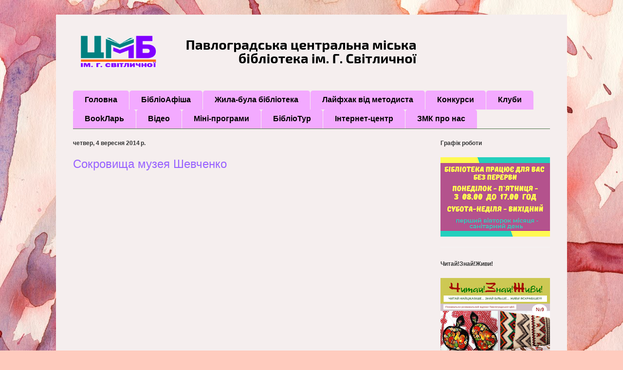

--- FILE ---
content_type: text/html; charset=UTF-8
request_url: https://www.clocklink.com/html5embed.php?clock=043&timezone=Ukraine_Kiev&color=gray&size=180&Title=&Message=&Target=&From=2021,1,1,0,0,0&Color=gray
body_size: 1201
content:
<style>
					body { margin: 0; padding: 0; }
				</style>
<script type="text/javascript" language="JavaScript" src="/js/anim-library.js?ts=1413396308"></script>
<script type="text/javascript" language="JavaScript" src="/js/html5clocks.js?ts=1635199781"></script>
<script type="text/javascript" language="JavaScript" src="/clocks/HTML5/html5-043.js?ts=1520447583"></script>
				<script type="text/javascript" language="JavaScript">
					function isCanvasSupported(){
						var elem = document.createElement("canvas");
						return !!(elem.getContext && elem.getContext("2d"));
					}
		if(isCanvasSupported()){
var clock,animFrame;
animFrame = new AnimFrame();
clock = new Clock(
new BaseClock(
2026,
1,
20,
14,
52,
51,
0),
"/clocks/HTML5/",
"",
"https://www.clocklink.com",
"/img/link/240_80.png",
{
clock : '043',
timezone : 'Ukraine_Kiev',
color : 'gray',
size : '180',
Title : '',
Message : '',
Target : '',
From : '2021,1,1,0,0,0',
Color : 'gray',
Clock : 'html5-043-gray',
TimeZone : 'Ukraine_Kiev',
Random : '4166',
referer : 'https%3A%2F%2Fpavlogradccl.blogspot.com%2F2014%2F09%2Fblog-post_17.html',
internal_request : '1'});
animFrame.push(clock);
animFrame.start();
}
				</script>

--- FILE ---
content_type: text/html; charset=UTF-8
request_url: https://pavlogradccl.blogspot.com/b/stats?style=BLACK_TRANSPARENT&timeRange=ALL_TIME&token=APq4FmClR8LTNnbgocwmxza8ZnQHpGtSYav095BkRgx1tfMyT9YZrwH9PKLTpttRyUxXGvVa82oU0EuN9qDrsrEJNZ98l6s2-Q
body_size: -20
content:
{"total":234363,"sparklineOptions":{"backgroundColor":{"fillOpacity":0.1,"fill":"#000000"},"series":[{"areaOpacity":0.3,"color":"#202020"}]},"sparklineData":[[0,9],[1,8],[2,7],[3,6],[4,12],[5,10],[6,13],[7,19],[8,9],[9,9],[10,2],[11,6],[12,4],[13,3],[14,7],[15,6],[16,6],[17,78],[18,99],[19,32],[20,19],[21,32],[22,71],[23,78],[24,6],[25,7],[26,4],[27,3],[28,6],[29,19]],"nextTickMs":31858}